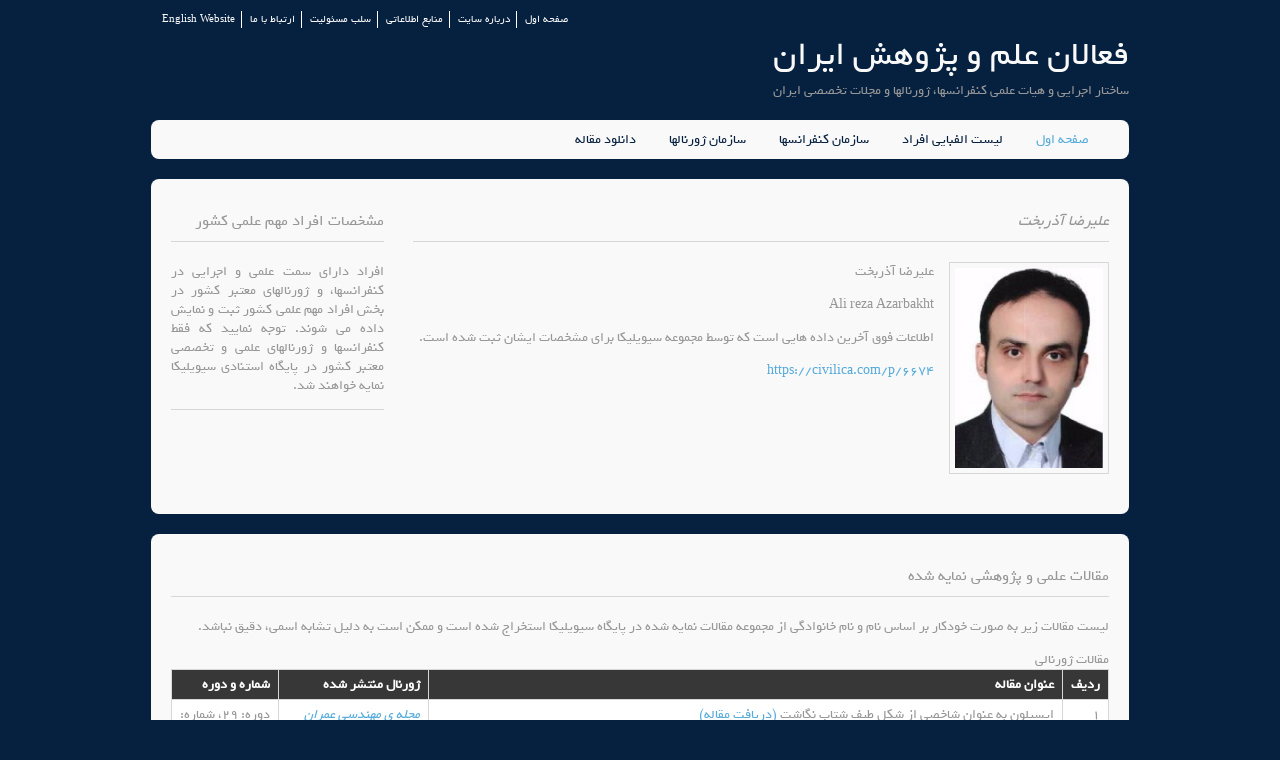

--- FILE ---
content_type: text/html; charset=UTF-8
request_url: https://en.sakhtar.com/Person-182726.html
body_size: 4861
content:
<!DOCTYPE html>
<html lang="fa" dir="rtl">
<head>
<title> رزومه علمی و سابقه اجرایی   علیرضا آذربخت</title>
<meta charset="utf-8">
<meta name="viewport" content="width=device-width, initial-scale=1.0, maximum-scale=1.0, user-scalable=no">
<link href="static/styles/layout.css" rel="stylesheet" type="text/css" media="all">
<META NAME="author" content="CIVILICA"/>
<META NAME="keywords" content="رزومه علمی و سابقه اجرایی,   علیرضا آذربخت , برگزاری کنفرانس , دبیرخانه , همایش , ژورنال , مجله , نشریه"/>
<META NAME="description" content="بانک اطلاعاتی فعالان برگزاری کنفرانسها، همایشها و گردهمایی های ایران به همراه اطلاعات دبیرخانه های ژورنالها و مجلات تخصصی ایران رزومه علمی و سابقه اجرایی   علیرضا آذربخت "/>
<META NAME="robots" content="index, follow"/>
<META NAME="revisit-after" content="30 DAYS"/>
<META NAME="rating" content="general"/>
<link rel='canonical' href="https://www.sakhtar.com/Person-182726.html">
<meta property="og:url" content="https://www.sakhtar.com/Person-182726.html">
<meta property="og:title" content="رزومه علمی و سابقه اجرایی,   علیرضا آذربخت , برگزاری کنفرانس , دبیرخانه , همایش , ژورنال , مجله , نشریه">
				<meta property="og:type" content="profile">
				<meta property="og:locale" content="fa-IR">
				<meta property="profile:first_name" content="علیرضا">
				<meta property="profile:last_name" content="آذربخت">
				<meta property="profile:gender" content="">
				<meta property="og:site_name" content="CIVILICA"><link rel="shortcut icon" HREF="favicon.ico" TYPE="image/x-icon"/>



</head>

  		<!--header -->
<div class="wrapper row0">
  <div id="topbar" class="clear"> 
    <nav>
      <ul>
        <li><a href="/">صفحه اول</a></li>
        <li><a href="aboutus.html">درباره سایت</a></li>
        <li><a href="resources.html">منابع اطلاعاتی</a></li>
        <li><a href="disclaimer.html">سلب مسئولیت</a></li>
        <li><a href="contactus.html">ارتباط با ما</a></li>
        <li><a href="//en.sakhtar.com">English Website</a></li>
      </ul>
    </nav>
  </div>
</div>
<div class="wrapper row1">
  <header id="header" class="clear"> 
    <div id="logo" class="fl_right">
      <h1><a href="/">فعالان علم و پژوهش ایران</a></h1>
      <p>ساختار اجرایی و هیات علمی کنفرانسها، ژورنالها و مجلات تخصصی ایران</p>
    </div>
    <!-- <div class="fl_left">
      <form class="clear" method="post" action="#">
        <fieldset>
          <legend>جستجو</legend>
          <input type="text" value="" placeholder="جستجوی افراد">
          <button class="fa fa-search" type="submit" title="Search"><em>جستجوی افراد</em></button>
        </fieldset>
      </form>
    </div> -->
  </header>
</div>
<div class="wrapper row2">
  <div class="rounded">
    <nav id="mainav" class="clear"> 
      <ul class="clear">
        <li class="active"><a href="/">صفحه اول</a></li>
        <li><a href="alphabet.html">لیست الفبایی افراد</a></li>
		<li><a href="ConferenceOrganization.html">سازمان کنفرانسها</a></li>
		<li><a href="JournalOrganization.html">سازمان ژورنالها</a></li>
		<li><a href="//civilica.com">دانلود مقاله</a></li>
		<li></li>
		</ul>
    </nav>
  </div>
</div>
	<div class="wrapper row3">
	  <div class="rounded">
		<main class="container clear"> 
			<!-- main body --> 
			<div class="group">
				<div id="content" class="three_quarter first"> 
					<div itemscope itemtype="http://schema.org/Person">	
						<h2><em>  <span itemprop="name">علیرضا آذربخت</span></em></h2>
						<img itemprop='image' class='imgr borderedbox' src='/media/r/182726.webp' style='width:160px' title=' علیرضا آذربخت ' alt=' علیرضا آذربخت ' >						<p>  علیرضا آذربخت</p>
						<p> Ali reza Azarbakht</p>
						<p itemprop="jobTitle"></p>
						<p>اطلاعات فوق آخرین داده هایی است که توسط مجموعه سیویلیکا برای مشخصات ایشان ثبت شده است.</p>
						<p><a href="https://civilica.com/p/6674/" itemprop="url">https://civilica.com/p/6674</a></p>
					</div>
					<div class="clear"></div>
					
<ins data-revive-zoneid="35" data-revive-id="5f39b7aa9b841b58ffd27ef45a5de3db"></ins>
<script async src="//daneshin.ir/www/delivery/asyncjs.php"></script>				
					
					
												
									   
						   
				</div>
				
				<div class="sidebar one_quarter"> 
					<h6>مشخصات افراد مهم علمی کشور</h6>
					<p class="justify">افراد دارای سمت علمی و اجرایی در کنفرانسها، و ژورنالهای معتبر کشور در بخش افراد مهم علمی کشور ثبت و نمایش داده می شوند. توجه نمایید که فقط کنفرانسها و ژورنالهای علمی و تخصصی معتبر کشور در پایگاه استنادی سیویلیکا نمایه خواهند شد.</p>
					<hr>
					<p class="center">					
<ins data-revive-zoneid="36" data-revive-id="5f39b7aa9b841b58ffd27ef45a5de3db"></ins>
<script async src="//daneshin.ir/www/delivery/asyncjs.php"></script>
					</p>
				<div class="clear"></div>
				</div>
			</div>
	 
		</main>
	  </div>
	</div>	
		<div class="wrapper row3">
	  <div class="rounded">
		<div class="container clear"> 
			
			<h3>مقالات علمی و پژوهشی نمایه شده</h3>
			<p>لیست مقالات زیر به صورت خودکار بر اساس نام و نام خانوادگی از مجموعه مقالات نمایه شده در پایگاه سیویلیکا استخراج شده است و ممکن است به دلیل تشابه اسمی، دقیق نباشد.</p>
			<p></p>
			
						مقالات ژورنالی			
			<div class="scrollable">
				  <table>
					<thead>
					  <tr>
					   <th>ردیف</th>
					   <th>عنوان مقاله</th>
					   <th>ژورنال منتشر شده</th>
					   <th>شماره و دوره</th>
					  </tr>
					  </thead>
					<tbody>
						<tr>
							<td>1</td>
							<td>اپسیلون به عنوان شاخصی از شکل طیف شتاب نگاشت<a href='https://civilica.com/doc/684827/' title='اپسیلون به عنوان شاخصی از شکل طیف شتاب نگاشت'>  (دریافت مقاله)</a></td>
							<td><i><a href='https://civilica.com/l/32651/' title='وب سایت مجله ی مهندسی عمران شریف'>مجله ی مهندسی عمران شریف</a></i></td>
							<td>دوره: 29، شماره: 4</td>
						</tr><tr>
							<td>2</td>
							<td>ارزیابی پایداری روابط کاهندگی نسبت به پایگاه داده های ایران<a href='https://civilica.com/doc/834321/' title='ارزیابی پایداری روابط کاهندگی نسبت به پایگاه داده های ایران'>  (دریافت مقاله)</a></td>
							<td><i><a href='https://civilica.com/l/35524/' title='وب سایت مجله ی مهندسی عمران شریف'>مجله ی مهندسی عمران شریف</a></i></td>
							<td>دوره: 33، شماره: 3</td>
						</tr><tr>
							<td>3</td>
							<td>بررسی اثرات اندرکنش خاک پی سازه در ضریب اصلاح تقاضای عضو در دستورالعمل بهسازی لرزه یی ساختمان های موجود<a href='https://civilica.com/doc/684847/' title='بررسی اثرات اندرکنش خاک پی سازه در ضریب اصلاح تقاضای عضو در دستورالعمل بهسازی لرزه یی ساختمان های موجود'>  (دریافت مقاله)</a></td>
							<td><i><a href='https://civilica.com/l/32650/' title='وب سایت مجله ی مهندسی عمران شریف'>مجله ی مهندسی عمران شریف</a></i></td>
							<td>دوره: 30، شماره: 1</td>
						</tr><tr>
							<td>4</td>
							<td>بررسی حاشیه ی اطمینان در طراحی لرزه یی شالوده ها براساس دستورالعمل بهسازی لرزه یی ASCE41-06<a href='https://civilica.com/doc/684934/' title='بررسی حاشیه ی اطمینان در طراحی لرزه یی شالوده ها براساس دستورالعمل بهسازی لرزه یی ASCE41-06'>  (دریافت مقاله)</a></td>
							<td><i><a href='https://civilica.com/l/32640/' title='وب سایت مجله ی مهندسی عمران شریف'>مجله ی مهندسی عمران شریف</a></i></td>
							<td>دوره: 31، شماره: 1</td>
						</tr><tr>
							<td>5</td>
							<td>تفکیک خطر لرزه یی شاخص اتا در طیف های شرطی<a href='https://civilica.com/doc/685047/' title='تفکیک خطر لرزه یی شاخص اتا در طیف های شرطی'>  (دریافت مقاله)</a></td>
							<td><i><a href='https://civilica.com/l/32636/' title='وب سایت مجله ی مهندسی عمران شریف'>مجله ی مهندسی عمران شریف</a></i></td>
							<td>دوره: 32، شماره: 1</td>
						</tr><tr>
							<td>6</td>
							<td>خوشه بندی فازی روابط کاهندگی در تحلیل خطر لرزه یی برای نواحی لرزه خیز ایران<a href='https://civilica.com/doc/684906/' title='خوشه بندی فازی روابط کاهندگی در تحلیل خطر لرزه یی برای نواحی لرزه خیز ایران'>  (دریافت مقاله)</a></td>
							<td><i><a href='https://civilica.com/l/32641/' title='وب سایت مجله ی مهندسی عمران شریف'>مجله ی مهندسی عمران شریف</a></i></td>
							<td>دوره: 30، شماره: 4</td>
						</tr><tr>
							<td>7</td>
							<td>مطالعه ی تاثیر لحاظ عدم قطعیت های عمق رخدادها د رنتایج تحلیل خطر لرزه یی احتمالاتی<a href='https://civilica.com/doc/685058/' title='مطالعه ی تاثیر لحاظ عدم قطعیت های عمق رخدادها د رنتایج تحلیل خطر لرزه یی احتمالاتی'>  (دریافت مقاله)</a></td>
							<td><i><a href='https://civilica.com/l/32635/' title='وب سایت مجله ی مهندسی عمران شریف'>مجله ی مهندسی عمران شریف</a></i></td>
							<td>دوره: 32، شماره: 2</td>
						</tr>					 </tbody>
				</table>
			</div>
									مقالات کنفرانسی			<div class="scrollable">
				  <table>
					<thead>
					  <tr>
					   <th>ردیف</th>
					   <th>عنوان مقاله</th>
					   <th>عنوان کنفرانس</th>
					  </tr>
					  </thead>
					<tbody>
						<tr>
							<td>1</td>
							<td>اثر نحوه انتخاب شتابنگاشت بر پاسخ دینامیکی شیبهای خاکی<a href='https://civilica.com/doc/121231/' title='اثر نحوه انتخاب شتابنگاشت بر پاسخ دینامیکی شیبهای خاکی'> (دریافت مقاله)</a></td>
							<td><a href='https://civilica.com/papers/l-4091/' title='وب سایت دریافت مقاله های ششمین کنگره ملی مهندسی عمران'>ششمین کنگره ملی مهندسی عمران</a></td>
						</tr><tr>
							<td>2</td>
							<td>ارزیابی روابط کاهندگی درتطبیق با مجموعه داده های فلات ایران<a href='https://civilica.com/doc/184552/' title='ارزیابی روابط کاهندگی درتطبیق با مجموعه داده های فلات ایران'> (دریافت مقاله)</a></td>
							<td><a href='https://civilica.com/papers/l-4469/' title='وب سایت دریافت مقاله های سومین کنفرانس ملی زلزله و سازه'>سومین کنفرانس ملی زلزله و سازه</a></td>
						</tr><tr>
							<td>3</td>
							<td>ارزیابی کفایت لرزه ای پل بزرگراه طبقاتی صدر با استفاده از روش تحلیل دینامیکی تاریخچه زمانی غیرخطی<a href='https://civilica.com/doc/294637/' title='ارزیابی کفایت لرزه ای پل بزرگراه طبقاتی صدر با استفاده از روش تحلیل دینامیکی تاریخچه زمانی غیرخطی'> (دریافت مقاله)</a></td>
							<td><a href='https://civilica.com/papers/l-5355/' title='وب سایت دریافت مقاله های کنفرانس مصالح و سازه های نوین در علم مهندسی عمران'>کنفرانس مصالح و سازه های نوین در علم مهندسی عمران</a></td>
						</tr><tr>
							<td>4</td>
							<td>بررسی اثرات اندرکنش خاک - پی - سازه برضریب اصلاح تقاضای عضو در دستورالعمل بهسازی لرزه ای ساختمان های موجود<a href='https://civilica.com/doc/165287/' title='بررسی اثرات اندرکنش خاک - پی - سازه برضریب اصلاح تقاضای عضو در دستورالعمل بهسازی لرزه ای ساختمان های موجود'> (دریافت مقاله)</a></td>
							<td><a href='https://civilica.com/papers/l-4296/' title='وب سایت دریافت مقاله های نهمین کنگره بین الملی مهندسی عمران'>نهمین کنگره بین الملی مهندسی عمران</a></td>
						</tr><tr>
							<td>5</td>
							<td>بررسی اثرپالایش شتاب نگاشت های زمین لرزه براساس شاخصهای شکل طیفی روی پاسخ غیرخطی سیستم های چنددرجه آزاد<a href='https://civilica.com/doc/184471/' title='بررسی اثرپالایش شتاب نگاشت های زمین لرزه براساس شاخصهای شکل طیفی روی پاسخ غیرخطی سیستم های چنددرجه آزاد'> (دریافت مقاله)</a></td>
							<td><a href='https://civilica.com/papers/l-4469/' title='وب سایت دریافت مقاله های سومین کنفرانس ملی زلزله و سازه'>سومین کنفرانس ملی زلزله و سازه</a></td>
						</tr><tr>
							<td>6</td>
							<td>بررسی پارامترهای کلیدی چشمه زمین لرزه در شبیه سازی احتمالاتی زمین لرزه بر اساس نرم افزار گسل محدود EXSIM<a href='https://civilica.com/doc/190179/' title='بررسی پارامترهای کلیدی چشمه زمین لرزه در شبیه سازی احتمالاتی زمین لرزه بر اساس نرم افزار گسل محدود EXSIM'> (دریافت مقاله)</a></td>
							<td><a href='https://civilica.com/papers/l-4440/' title='وب سایت دریافت مقاله های دومین کنفرانس ملی سازه، زلزله، ژئوتکنیک'>دومین کنفرانس ملی سازه، زلزله، ژئوتکنیک</a></td>
						</tr><tr>
							<td>7</td>
							<td>بررسی حاشیه اطمینان درطراحی لرزه ای شالوده ها براساس دستورالعمل بهسازی لرزه ای ساختمان های موجود<a href='https://civilica.com/doc/184545/' title='بررسی حاشیه اطمینان درطراحی لرزه ای شالوده ها براساس دستورالعمل بهسازی لرزه ای ساختمان های موجود'> (دریافت مقاله)</a></td>
							<td><a href='https://civilica.com/papers/l-4469/' title='وب سایت دریافت مقاله های سومین کنفرانس ملی زلزله و سازه'>سومین کنفرانس ملی زلزله و سازه</a></td>
						</tr><tr>
							<td>8</td>
							<td>بررسی عملکرد سنجه های شدت لرزه ای در برآورد پاسخ لرزه ای سازه ها<a href='https://civilica.com/doc/651022/' title='بررسی عملکرد سنجه های شدت لرزه ای در برآورد پاسخ لرزه ای سازه ها'> (دریافت مقاله)</a></td>
							<td><a href='https://civilica.com/papers/l-7768/' title='وب سایت دریافت مقاله های سومین کنفرانس سالانه پژوهش های معماری، شهرسازی و مدیریت شهری'>سومین کنفرانس سالانه پژوهش های معماری، شهرسازی و مدیریت شهری</a></td>
						</tr><tr>
							<td>9</td>
							<td>بررسی عملکرد لرزه ای قاب های بتن مسلح با دیوار برشی با در نظر گرفتن اثرات اندرکنش خاک_فونداسیون_سازه<a href='https://civilica.com/doc/114972/' title='بررسی عملکرد لرزه ای قاب های بتن مسلح با دیوار برشی با در نظر گرفتن اثرات اندرکنش خاک_فونداسیون_سازه'> (دریافت مقاله)</a></td>
							<td><a href='https://civilica.com/papers/l-4125/' title='وب سایت دریافت مقاله های ششمین کنفرانس بین المللی زلزله شناسی و مهندسی زلزله'>ششمین کنفرانس بین المللی زلزله شناسی و مهندسی زلزله</a></td>
						</tr><tr>
							<td>10</td>
							<td>تحلیل بیشینه شتاب شهرقزوین ومقایسه آن با آیین نامه 2800<a href='https://civilica.com/doc/410843/' title='تحلیل بیشینه شتاب شهرقزوین ومقایسه آن با آیین نامه 2800'> (دریافت مقاله)</a></td>
							<td><a href='https://civilica.com/papers/l-5742/' title='وب سایت دریافت مقاله های کنفرانس ملی مهندسی عمران  و محیط زیست'>کنفرانس ملی مهندسی عمران  و محیط زیست</a></td>
						</tr><tr>
							<td>11</td>
							<td>خوشه بندی روابط کاهندگی درارزیابی خطرپذیری لرزه ای<a href='https://civilica.com/doc/184592/' title='خوشه بندی روابط کاهندگی درارزیابی خطرپذیری لرزه ای'> (دریافت مقاله)</a></td>
							<td><a href='https://civilica.com/papers/l-4469/' title='وب سایت دریافت مقاله های سومین کنفرانس ملی زلزله و سازه'>سومین کنفرانس ملی زلزله و سازه</a></td>
						</tr><tr>
							<td>12</td>
							<td>مبانی پایه محاسبه قابلیت اعتماد لرز ه ای سازه ها<a href='https://civilica.com/doc/724/' title='مبانی پایه محاسبه قابلیت اعتماد لرز ه ای سازه ها'> (دریافت مقاله)</a></td>
							<td><a href='https://civilica.com/papers/l-3335/' title='وب سایت دریافت مقاله های ششمین کنفرانس بین المللی مهندسی عمران'>ششمین کنفرانس بین المللی مهندسی عمران</a></td>
						</tr><tr>
							<td>13</td>
							<td>مطالعه تطبیقی طیف شتاب شهرقزوین با استفاده ازروابط کاهندگی نسل جدید<a href='https://civilica.com/doc/410746/' title='مطالعه تطبیقی طیف شتاب شهرقزوین با استفاده ازروابط کاهندگی نسل جدید'> (دریافت مقاله)</a></td>
							<td><a href='https://civilica.com/papers/l-5742/' title='وب سایت دریافت مقاله های کنفرانس ملی مهندسی عمران  و محیط زیست'>کنفرانس ملی مهندسی عمران  و محیط زیست</a></td>
						</tr>					 </tbody>
				</table>
			</div>
							
		</div>
	  </div>
	</div>			
	

<div class="wrapper row4">
  <div class="rounded">
    <footer id="footer" class="clear"> 
      <div class="one_third first">
        
		<p class="nospace btmspace-10">تامین منابع علمی</p>
		  <ul class="nospace">
            <li><a href="https://civilica.com" title="جستجوی مقاله">مقاله</a></li>
            <li><a href="https://civilica.com/search/paper/">تامین مقالات ISI</a></li>
            <li><a href="https://JREF.ir">نشریات علمی</a></li>
			<li><a href="https://www.symposia.ir">همایش</a></li>
            <li><a href="https://www.medicalref.ir">همایش های پزشکی</a></li>
            <li><a href="https://www.callforpapers.ir/">فراخوان</a></li>
            <li><a href="https://www.solh.ir/lawyer-search" title="جستجوی آنلاین وکیل">مرجع حقوقی</a></li>
          </ul>		
		
      </div>
      <div class="one_third">

		<p class="nospace btmspace-10">پایگاههای علمی</p>
		  <ul class="nospace">
            <li><a href="https://www.saref.ir">انجمنهای علمی</a></li>
            <li><a href="https://www.uniref.ir" title="رتبه بندی دانشگاههای ایران">دانشگاههای ایران</a></li>
			<li><a href="https://akhbarelmi.ir">اخبار علمی</a></li>
			<li><a href="http://www.ecosystem.ir">اکوسیستم کارآفرینی</a></li>
			<li><a href="https://www.bananews.ir">اخبار ساختمان</a></li>
			<li><a href="https://IBRank.ir">بانکهای ایران</a></li>
			<li><a href="https://CivilDefense.ir">پدافند غیرعامل</a></li>
			<li><a href="https://IIRank.ir">رده بندی بیمه ها</a></li>
          </ul>		  
	  
      </div>
      <div class="one_third">
        <p class="nospace btmspace-10">با ما به روز باشید</p>
        <ul class="faico clear">
          <li><a class="faicon-twitter" href="https://twitter.com/CIVILICA"><i class="fa fa-twitter"></i></a></li>
          <!--<li><a class="faicon-linkedin" href="#"><i class="fa fa-linkedin"></i></a></li>-->
          <li><a class="faicon-facebook" href="https://www.facebook.com/Civilica.official"><i class="fa fa-facebook"></i></a></li>
          <li><a class="faicon-flickr" href="https://telegram.me/civilicacom"><i class="fa fa-share-alt"></i></a></li>
          <li><a class="faicon-rss" href="//www.civilica.com/rss.xml"><i class="fa fa-rss"></i></a></li>
        </ul>
        <form class="clear" action="https://groups.google.com/group/callforpapers/boxsubscribe">
          <fieldset>
            <legend>در خبرنامه ما عضوی شوید</legend>
			<input type="text" name="email" value="" placeholder="ایمیل خود را برای عضویت وارد نمایید&hellip;">
            <button class="fa fa-sign-in" type="submit" title="عضویت در خبرنامه"><em>عضویت در خبرنامه</em></button>
          </fieldset>
        </form>
      </div>
     </footer>
  </div>
</div>

<div class="wrapper row5">
  <div id="copyright" class="clear"> 
    <p class="fl_left">کلیه حقوق برای پایگاه فعالان علم و پژوهش ایران محفوظ است<a href="http://www.sakhtar.com">sakhtar.com</a></p> 
  </div>
</div>

<!-- JAVASCRIPTS -->
		<script src="static/scripts/jquery.min.js"></script> 
		<script src="static/scripts/jquery.fitvids.min.js"></script> 
		<script src="static/scripts/jquery.mobilemenu.js"></script> 
		<script src="static/scripts/tabslet/jquery.tabslet.min.js"></script>
		
</body>
</html>

--- FILE ---
content_type: text/css
request_url: https://en.sakhtar.com/static/styles/layout.css
body_size: 3411
content:
@charset "utf-8";

@import url("fontawesome-4.2.0.min.css");
@import url("../scripts/nivo-lightbox/nivo-lightbox.min.css");
@import url("framework.css");
@font-face{font-family:'WebYekan';src:url('/fonts/WebYekan.eot');src:local('b BYekan'), url('fonts/WebYekan.woff') format('woff'), url('fonts/WebYekan.ttf') format('truetype'), url('BYekan.svg') format('svg');font-weight:normal;font-style:normal;}

/* Rows
--------------------------------------------------------------------------------------------------------------- */
.row0, .row0 a{}
.row1, .row1 a{}
.row2, .row2 a{}
.row3, .row3 a{}
.row4, .row4 a{}
.row5, .row5 a{}


/* Top Bar
--------------------------------------------------------------------------------------------------------------- */
#topbar{padding:10px 0 0 0; text-align:left; font-size:.8em;}

#topbar li{display:inline; margin-left:3px; padding-left:8px; border-left:1px solid;}
#topbar li:last-child{margin-right:0; padding-right:0; border:none;}


/* Header
--------------------------------------------------------------------------------------------------------------- */
#header{}

#header #logo{}
/* #header #logo h1{margin:0 0 8px 0; padding:0; font-size:36px; line-height:12px; font-variant:small-caps; font-style:normal;} */
#header #logo h1{margin:0 0 8px 0; padding:0; font-size:36px; line-height:12px; font-style:normal;}
#header #logo p{margin:20px 0 0 0; padding:0;}

#header form{display:block; position:relative; width:100%;}
#header input, #header button{display:block; height:30px; border:none;}
#header input{width:100%; min-width:250px; padding:5px 40px 5px 5px;}
#header button{position:absolute; top:0; right:0; width:35px; font-size:16px; cursor:pointer;}
#header button em{display:none;}


/* Homepage Slider
--------------------------------------------------------------------------------------------------------------- */
#slider{position:relative; overflow:hidden;}
#slider .rounded{padding:9px;}
#slider a, #slider ul, #slider img{margin:0; padding:0; border:none; outline:none; list-style:none; text-decoration:none;}

#slide-wrapper, #slide-wrapper figure, #slide-wrapper img{display:block; overflow:hidden;}
#slide-wrapper figure, #slide-wrapper figure img{position:relative;}

#slide-wrapper figure figcaption{display:block; position:absolute; top:50px; right:25px; width:350px; height:200px; margin:0; padding:30px; box-sizing:border-box; overflow:hidden;}
#slide-wrapper figure figcaption p{margin:0; padding:0; line-height:1.6em;}

#slider #slide-tabs{display:block; overflow:hidden; font-size:14px;}
#slider #slide-tabs li{display:inline-block; float:right;}
#slider #slide-tabs li a{display:block; width:192px; min-height:50px; padding:10px; box-sizing:border-box; border:solid; border-width:0 0 1px 1px; font-weight:bold; text-align:center; text-transform:uppercase;}
#slider #slide-tabs li:last-child a{border-width:0 1px 1px 1px;}


/* Content Area
--------------------------------------------------------------------------------------------------------------- */
.container{padding:20px 10px;}

.container h1, .container h2, .container h3, .container h4, .container h5, .container h6, .container .heading{padding-bottom:8px; border-bottom:1px solid;}

/* Content */
.container #content{}

#twitter{display:block; padding:15px;}
#twitter div{padding:25px 0;}
#twitter div:first-child{border-right:2px solid;}

.listing li{margin:0 0 30px 0; padding:0 0 20px 0; border-bottom:1px solid;}
.listing li:last-child{margin-bottom:0;}

.mediacontainer, .mediacontainer iframe{display:block; margin:0; padding:0;}
.mediacontainer{width:100%; position:relative;}

.quickinfo{text-align:center; text-transform:uppercase; font-weight:bold; word-wrap:break-word;}
.quickinfo li{display:block; width:100%; min-height:80px; margin:0 0 20px 0; overflow:hidden;}
.quickinfo li:last-child{margin-bottom:0;}
.quickinfo li a{display:block; position:relative; width:100%; min-height:80px; padding:18px 0 0 80px; box-sizing:border-box;}
.quickinfo li a img{position:absolute; top:0; left:0; width:80px; height:80px;}

/* Comments */
#comments ul{margin:0 0 40px 0; padding:0; list-style:none;}
#comments li{margin:0 0 10px 0; padding:15px;}
#comments .avatar{float:right; margin:0 0 10px 10px; padding:3px; border:1px solid;}
#comments address{font-weight:bold;}
#comments time{font-size:smaller;}
#comments .comcont{display:block; margin:0; padding:0;}
#comments .comcont p{margin:10px 5px 10px 0; padding:0;}

#comments form{display:block; width:100%;}
#comments input, #comments textarea{width:100%; padding:10px; border:1px solid;}
#comments textarea{overflow:auto;}
#comments div{margin-bottom:15px;}
#comments input[type="submit"], #comments input[type="reset"]{display:inline-block; width:auto; min-width:150px; margin:0; padding:8px 5px; cursor:pointer;}

/* Sidebar */
.container .sidebar{}

.sidebar .sdb_holder{margin-bottom:50px;}
.sidebar .sdb_holder:last-child{margin-bottom:0;}


/* Footer
--------------------------------------------------------------------------------------------------------------- */
#footer{padding:10px;}

#footer .faico{margin-bottom:10px;}
#footer .faico li{margin:0 10px 0 0;}
#footer .faico li:last-child{margin-left:0;}
#footer .faico a{border:1px solid;}

#footer form{display:block; position:relative; width:100%;}
#footer legend{display:block; width:100%; margin-bottom:10px;}
#footer input, #footer button{display:block; height:30px; border:none;}
#footer input{width:100%; min-width:250px; padding:5px 40px 5px 5px;}
#footer button{position:absolute; bottom:0; right:0; width:35px; font-size:16px; cursor:pointer;}
#footer button em{display:none;}


/* Copyright
--------------------------------------------------------------------------------------------------------------- */
#copyright{}
#copyright p{margin:0; padding:0;}


/* ------------------------------------------------------------------------------------------------------------ */
/* ------------------------------------------------------------------------------------------------------------ */
/* ------------------------------------------------------------------------------------------------------------ */
/* ------------------------------------------------------------------------------------------------------------ */
/* ------------------------------------------------------------------------------------------------------------ */


/* Navigation
--------------------------------------------------------------------------------------------------------------- */
nav ul, nav ol{margin:0; padding:0; list-style:none;}

#mainav .drop::after, #mainav li li .drop::after, #breadcrumb li a::after, .sidebar nav a::after{position:absolute; font-family:"FontAwesome"; font-size:10px; line-height:10px;	}

/* Top Navigation */
#mainav{text-align:right; text-transform:uppercase;}
#mainav ul{}
#mainav ul ul{z-index:9999; position:absolute; width:160px;}
#mainav ul ul ul{left:160px; top:0;}
#mainav li{display:inline-block; position:relative; margin:0 30px 0 0; padding:0;}
#mainav li:last-child{margin-right:0;}
#mainav li li{width:100%; margin:0; text-align:right; text-transform:none;}
#mainav li a{display:block; padding:0;}
#mainav li li a{border:solid; border-width:0 0 1px 0;}
#mainav li li:last-child a{border-bottom:none;}
#mainav .drop{padding-left:15px;}
#mainav li li a, #mainav li li .drop{display:block; margin:0; padding:10px 15px;}
#mainav .drop::after, #mainav li li .drop::after{content:"\f0d7";}
#mainav .drop::after{top:5px; left:5px;}
#mainav li li .drop::after{top:15px; left:5px;}
#mainav ul ul{display:none;}
#mainav ul li:hover > ul{display:block;}

#mainav form{display:none; margin:0; padding:0;}
#mainav form select, #mainav form select option{display:block; cursor:pointer; outline:none;}
#mainav form select{width:100%; padding:5px; border:1px solid;}
#mainav form select option{margin:5px; padding:0; border:none;}

/* Breadcrumb */
#breadcrumb{}
#breadcrumb ul{margin:0; padding:0; list-style:none;}
#breadcrumb li{display:inline-block; margin:0 6px 0 0; padding:0;}
#breadcrumb li a{display:block; position:relative; margin:0; padding:0 12px 0 0; font-size:12px;}
#breadcrumb li a::after{top:5px; right:0; content:"\f101";}
#breadcrumb li:last-child a{margin:0; padding:0;}
#breadcrumb li:last-child a::after{display:none;}

/* Sidebar Navigation */
.sidebar nav{display:block; width:100%;}
.sidebar nav li{margin:0 0 3px 0; padding:0;}
.sidebar nav a{display:block; position:relative; margin:0; padding:5px 10px 5px 15px; text-decoration:none; border:solid; border-width:0 0 1px 0;}
.sidebar nav a::after{top:9px; right:5px; content:"\f100";}
.sidebar nav ul ul a{padding-right:35px;}
.sidebar nav ul ul a::after{right:25px;}
.sidebar nav ul ul ul a{padding-right:55px;}
.sidebar nav ul ul ul a::after{right:45px;}

/* Pagination */
.pagination{display:block; width:100%; text-align:center; clear:both;}
.pagination li{display:inline-block; margin:0 2px 0 0;}
.pagination li:last-child{margin-right:0;}
.pagination a, .pagination strong{display:block; padding:8px 11px; border:1px solid; font-weight:normal; background-clip:padding-box;}


/* Tables
--------------------------------------------------------------------------------------------------------------- */
table, th, td{border:1px solid; border-collapse:collapse; vertical-align:top; box-sizing:border-box;}
table, th{table-layout:auto;}
table{width:100%; margin-bottom:15px;}
th, td{padding:5px 8px;}
td{border-width:0 1px;}


/* Gallery
--------------------------------------------------------------------------------------------------------------- */
#gallery{display:block; width:100%; margin-bottom:50px;}
#gallery figure figcaption{display:block; width:100%; clear:both;}
#gallery li{margin-bottom:30px;}
#gallery li a{display:block;}


/* Portfolio
--------------------------------------------------------------------------------------------------------------- */
#portfolio{display:block; width:100%; margin-bottom:20px;}
#portfolio li, #portfolio img{margin-bottom:30px;}


/* Font Awesome Social Icons
--------------------------------------------------------------------------------------------------------------- */
.faico{margin:0; padding:0; list-style:none;}
.faico li{display:inline-block; margin:0 2px 0 0; padding:0; line-height:normal;}
.faico li:last-child{margin-right:0;}

.faico a{display:block; width:40px; height:40px; line-height:40px; font-size:20px; text-align:center;}

.faico a{color:#FFFFFF;}
.faico a:hover{color:#FFFFFF; background-color:#CCCCCC;}

.faicon-facebook{background-color:#3B5998;}
.faicon-flickr{background-color:#FF0084;}
.faicon-linkedin{background-color:#0E76A8;}
.faicon-rss{background-color:#EE802F;}
.faicon-twitter{background-color:#00ACEE;}


/* ------------------------------------------------------------------------------------------------------------ */
/* ------------------------------------------------------------------------------------------------------------ */
/* ------------------------------------------------------------------------------------------------------------ */
/* ------------------------------------------------------------------------------------------------------------ */
/* ------------------------------------------------------------------------------------------------------------ */


/* Rounded Corners
--------------------------------------------------------------------------------------------------------------- */
.rounded, input, button, textarea, #header input, #footer input, #slide-wrapper figcaption, .avatar, #comments li, .faico a, #twitter, 
.pagination a, .pagination strong{border-radius:8px;}

#header button, #footer button{border-radius:0 8px 8px 0;}

#mainav li li:last-child a{border-radius:0 0 8px 8px;}
#mainav li li:first-child a, #slide-wrapper figure img, #slide-wrapper figure .view:hover::before{border-radius:8px 8px 0 0;}

#slider #slide-tabs li:first-child a{border-radius:0 0 8px 0;}
#slider #slide-tabs li:last-child a{border-radius:0 0 0 8px ;}


/* ------------------------------------------------------------------------------------------------------------ */
/* ------------------------------------------------------------------------------------------------------------ */
/* ------------------------------------------------------------------------------------------------------------ */
/* ------------------------------------------------------------------------------------------------------------ */
/* ------------------------------------------------------------------------------------------------------------ */


/* Colours
--------------------------------------------------------------------------------------------------------------- */
body{color:#F9F9F9; background-color:#06213F;}

a{color:#55ABDA;}

hr, .borderedbox{border-color:#D7D7D7;}

label span{color:#FF0000; background-color:inherit;}

.rounded{color:inherit; background-color:#F9F9F9;}


/* Rows */
.row0, .row0 a{color:#F9F9F9; background-color:#06213F;}
.row1{color:#979797; background-color:#06213F;}
.row1 a{color:#F9F9F9; background-color:inherit;}
.row2, .row2 a{color:#06213F; background-color:inherit;}
.row3{color:#979797; background-color:inherit;}
.row4{color:#979797; background-color:inherit;}
.row5, .row5 a{color:#55ABDA; background-color:#06213F;}


/* Top Bar */
#topbar li{border-color:#FFFFFF;}


/* Header */
#header input{color:#979797; background-color:#FFFFFF;}
#header button{color:#F9F9F9; background-color:#55ABDA;}


/* Homepage Slider */
#slide-wrapper figure figcaption{color:#666666; background-color:rgba(255,255,255,.5);}
#slide-wrapper figure figcaption:hover{background-color:rgba(255,255,255,1);}
#slider #slide-tabs li a{color:#666666; background-color:#DEDACB; border-color:#666666;}
#slider #slide-tabs li a:hover, #slider #slide-tabs li.active a{color:#FFFFFF; background-color:#06213F;}


/* Content Area */
.container h1, .container h2, .container h3, .container h4, .container h5, .container h6, .container .heading{border-color:#D7D7D7;}

#twitter{color:#FFFFFF; background-color:#06213F;}
#twitter div:first-child{border-color:#FFFFFF;}

.listing li{border-color:#D7D7D7;}

.quickinfo li a{color:#666666; background-color:#DEDACB;}
.quickinfo li a:hover{color:#FFFFFF; background-color:#06213F;}


/* Footer */
#footer .faico a{box-shadow:2px 2px 0 0 rgba(0,0,0,.5); border-color:rgba(0,0,0,.2);}

#footer input{color:#FFFFFF; background-color:#979797;}
#footer button{color:#F9F9F9; background-color:#55ABDA;}


/* Navigation */
#mainav li a{color:inherit;}
#mainav .active a, #mainav a:hover, #mainav li:hover > a{color:#55ABDA; background-color:inherit;}
#mainav li li a, #mainav .active li a{color:#FFFFFF; background-color:rgba(0,0,0,.6); border-color:rgba(0,0,0,.6);}
#mainav li li:hover > a, #mainav .active .active > a{color:#FFFFFF; background-color:#55ABDA;}
#mainav form select{border-color:#D7D7D7;}

#breadcrumb a{color:#888888; background-color:inherit;}
#breadcrumb li:last-child a{color:#55ABDA;}

.container .sidebar nav a{color:inherit; border-color:#D7D7D7;}
.container .sidebar nav a:hover{color:#55ABDA;}

.pagination a, .pagination strong{border-color:#D7D7D7;}
.pagination .current strong{color:#FFFFFF; background-color:#06213F;}


/* Tables + Comments */
table, th, td, #comments .avatar, #comments input, #comments textarea{border-color:#D7D7D7;}
th{color:#FFFFFF; background-color:#373737;}
tr, #comments li, #comments input[type="submit"], #comments input[type="reset"]{color:inherit; background-color:#FBFBFB;}
tr:nth-child(odd), #comments li:nth-child(odd){color:inherit; background-color:#FFFFFF;}
table a, #comments a{background-color:inherit;}


/* ------------------------------------------------------------------------------------------------------------ */
/* ------------------------------------------------------------------------------------------------------------ */
/* ------------------------------------------------------------------------------------------------------------ */
/* ------------------------------------------------------------------------------------------------------------ */
/* ------------------------------------------------------------------------------------------------------------ */


/* Media Queries
--------------------------------------------------------------------------------------------------------------- */
@-ms-viewport{width:device-width;}


/* Smartphone + Tablet
---------------------------------------------------------------------------------------------------------------------------------------*/
@media screen and (min-width:180px) and (max-width:750px) {
	.imgl, .imgr{display:inline-block; float:none; margin:0 0 10px 0;}
	.fl_left, .fl_right{display:block; float:none;}
	.one_half, .one_third, .two_third, .one_quarter, .two_quarter, .three_quarter{display:block; float:none; width:auto; margin:0 0 30px 0; padding:0;}
}

@media screen and (min-width:180px) and (max-width:900px) {
	.wrapper{max-width:95%;}

	#topbar{text-align:center;}

	#header #logo{margin-bottom:15px; text-align:center;}
	#header #logo h1{margin:0; line-height:1em;}
	#header form{max-width:250px; margin:0 auto;}
	#header input{min-width:0;}

	#mainav ul{display:none;}
	#mainav form{display:block;}

	#slide-wrapper figure figcaption{display:none;}
	#slider .view{display:block; position:relative; width:100%; height:100%;}
	#slider .view:hover::before{display:block; position:absolute; top:0; left:0; width:100%; height:100%; content:""; background-color:rgba(0,0,0,.6); z-index:1;}
	#slider .view:hover::after{display:block; position:absolute; top:50%; left:50%; width:36px; height:36px; margin:-18px 0 0 -18px; text-align:center; font-family:"FontAwesome"; content:"\f05a"; font-size:36px; line-height:36px; z-index:2;}
	#slider #slide-tabs li{display:block; float:none;}
	#slider #slide-tabs li a{width:100%; min-height:0; border-width:0 1px 1px 1px;}
	#slider #slide-tabs li:first-child a{border-radius:0;}
	#slider #slide-tabs li:last-child a{border-radius:0 0 8px 8px;}

	#twitter div{margin:0; padding:0;}	
	#twitter div:first-child{padding:15px 0; border-right:none;}

	.quickinfo li{max-width:250px;}

	#footer div:last-child{margin-bottom:0;}
	#footer figure.center{text-align:left;}
	#footer .faico li{margin:0 10px 10px 0;}
	#footer input{min-width:0;}

	#copyright{text-align:center;}
	#copyright p:first-of-type{margin-bottom:10px;}

	#comments input[type="reset"]{margin-top:10px;}

	.pagination li{display:inline-block; margin:0 5px 5px 0;}
}

@media screen and (min-width:750px) and (max-width:900px) {
	.quickinfo{font-size:11px; line-height:1.2em;}
	.quickinfo li a{padding:20px 5px 0 85px;}
}


/* Max Wrapper Width
---------------------------------------------------------------------------------------------------------------------------------------*/
@media screen and (min-width:978px) {
	.wrapper{max-width:978px;}
}


/* Other
---------------------------------------------------------------------------------------------------------------------------------------*/
@media screen and (max-width:650px) {
	.scrollable{display:block; width:100%; margin:0 0 30px 0; padding:0 0 15px 0; overflow:auto; overflow-x:scroll;}
	.scrollable table{margin:0; padding:0; white-space:nowrap;}
}

--- FILE ---
content_type: text/javascript
request_url: https://en.sakhtar.com/static/scripts/tabslet/jquery.tabslet.min.js
body_size: 1011
content:
/**
 * Tabslet jQuery plugin
 *
 * @copyright Copyright 2012, Dimitris Krestos
 * @license   Apache License, Version 2.0 (http://www.opensource.org/licenses/apache2.0.php)
 * @link    http://vdw.staytuned.gr
 * @version   v1.4.2
 */
 
/* Slightly modified by http://www.os-templates.com to use the HTML5 figure tag instead of a div tag */

(function($,window,undefined){"use strict";$.fn.tabslet=function(options){var defaults={mouseevent:"click",attribute:"href",animation:false,autorotate:false,pauseonhover:true,delay:2e3,active:1,controls:{prev:".prev",next:".next"}};var options=$.extend(defaults,options);return this.each(function(){function forward(){i=++i%elements.length;options.mouseevent=="hover"?elements.eq(i).trigger("mouseover"):elements.eq(i).click();var e=setTimeout(forward,options.delay);$this.mouseover(function(){if(options.pauseonhover)clearTimeout(e)})}function move(e){if(e=="forward")i=++i%elements.length;if(e=="backward")i=--i%elements.length;elements.eq(i).click()}var $this=$(this);options.mouseevent=$this.data("mouseevent")||options.mouseevent;options.attribute=$this.data("attribute")||options.attribute;options.animation=$this.data("animation")||options.animation;options.autorotate=$this.data("autorotate")||options.autorotate;options.pauseonhover=$this.data("pauseonhover")||options.pauseonhover;options.delay=$this.data("delay")||options.delay;options.active=$this.data("active")||options.active;$this.find("> figure").hide();$this.find("> figure").eq(options.active-1).show();$this.find("> ul li").eq(options.active-1).addClass("active");var fn=eval(function(){$(this).trigger("_before");$this.find("> ul li").removeClass("active");$(this).addClass("active");$this.find("> figure").hide();var e=$(this).find("a").attr(options.attribute);if(options.animation){$this.find(e).animate({opacity:"show"},"slow",function(){$(this).trigger("_after")})}else{$this.find(e).show();$(this).trigger("_after")}return false});var init=eval("$this.find('> ul li')."+options.mouseevent+"(fn)");init;var elements=$this.find("> ul li"),i=options.active-1;if(options.autorotate){setTimeout(forward,0);if(options.pauseonhover)$this.on("mouseleave",function(){setTimeout(forward,1e3)})}$this.find(options.controls.next).click(function(){move("forward")});$this.find(options.controls.prev).click(function(){move("backward")});$this.on("destroy",function(){$(this).removeData()})})};$(document).ready(function(){$('[data-toggle="tabslet"]').tabslet()})})(jQuery)

/* Set-up the slider */

jQuery(document).ready(function() {
    $("#slide-wrapper").tabslet({
        mouseevent: "click", // Select tab on click or on hover - options: click, hover
        attribute: "href", // Use href or alt attribute to select tabs - options: href, alt
        animation: true, // Enables javascript animation effect on tabs change - options: false, true
        autorotate: false, // Enables automatic rotation of the tabs - options: false, true
        pauseonhover: true, // Stops autorotation as long as the mouse is over the tabs - options: false, true
        delay: 8000, // Sets the delay on automatic rotation - options: number in ms
        active: 1, // Select which tab will be visible at the beginning
        controls: {} // Set previous and next element - options: element class
    });
});